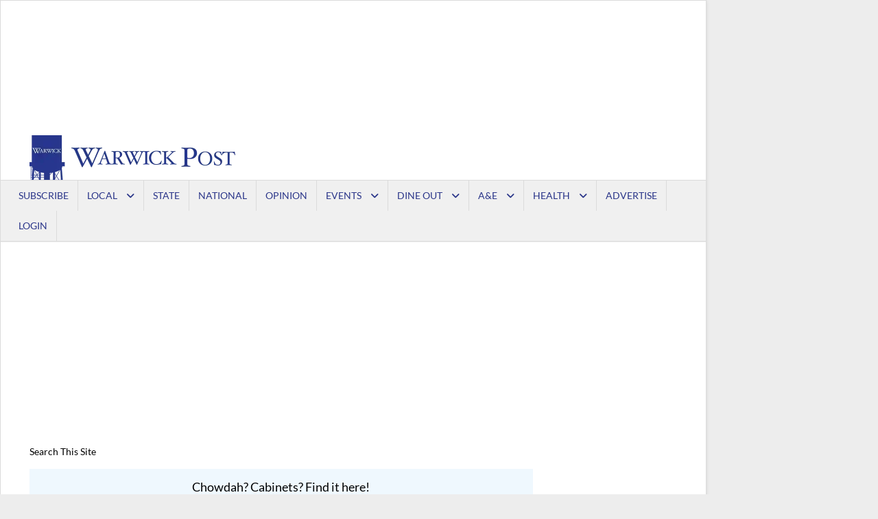

--- FILE ---
content_type: text/javascript; charset=UTF-8
request_url: https://e8dgfhu6pow.exactdn.com/wp-content/plugins/memberpress/js/vendor/jquery-ui-timepicker-addon.js?ver=1.12.11
body_size: 12768
content:
/*! jQuery Timepicker Addon - v1.6.3 - 2016-04-20
* http://trentrichardson.com/examples/timepicker
* Copyright (c) 2016 Trent Richardson; Licensed MIT */
(function(factory){if(typeof define==='function'&&define.amd){define(['jquery','jquery-ui'],factory)}else{factory(jQuery)}}(function($){$.ui.timepicker=$.ui.timepicker||{};if($.ui.timepicker.version){return}
$.extend($.ui,{timepicker:{version:"1.6.3"}});var Timepicker=function(){this.regional=[];this.regional['']={currentText:'Now',closeText:'Done',amNames:['AM','A'],pmNames:['PM','P'],timeFormat:'HH:mm',timeSuffix:'',timeOnlyTitle:'Choose Time',timeText:'Time',hourText:'Hour',minuteText:'Minute',secondText:'Second',millisecText:'Millisecond',microsecText:'Microsecond',timezoneText:'Time Zone',isRTL:!1};this._defaults={showButtonPanel:!0,timeOnly:!1,timeOnlyShowDate:!1,showHour:null,showMinute:null,showSecond:null,showMillisec:null,showMicrosec:null,showTimezone:null,showTime:!0,stepHour:1,stepMinute:1,stepSecond:1,stepMillisec:1,stepMicrosec:1,hour:0,minute:0,second:0,millisec:0,microsec:0,timezone:null,hourMin:0,minuteMin:0,secondMin:0,millisecMin:0,microsecMin:0,hourMax:23,minuteMax:59,secondMax:59,millisecMax:999,microsecMax:999,minDateTime:null,maxDateTime:null,maxTime:null,minTime:null,onSelect:null,hourGrid:0,minuteGrid:0,secondGrid:0,millisecGrid:0,microsecGrid:0,alwaysSetTime:!0,separator:' ',altFieldTimeOnly:!0,altTimeFormat:null,altSeparator:null,altTimeSuffix:null,altRedirectFocus:!0,pickerTimeFormat:null,pickerTimeSuffix:null,showTimepicker:!0,timezoneList:null,addSliderAccess:!1,sliderAccessArgs:null,controlType:'slider',oneLine:!1,defaultValue:null,parse:'strict',afterInject:null};$.extend(this._defaults,this.regional[''])};$.extend(Timepicker.prototype,{$input:null,$altInput:null,$timeObj:null,inst:null,hour_slider:null,minute_slider:null,second_slider:null,millisec_slider:null,microsec_slider:null,timezone_select:null,maxTime:null,minTime:null,hour:0,minute:0,second:0,millisec:0,microsec:0,timezone:null,hourMinOriginal:null,minuteMinOriginal:null,secondMinOriginal:null,millisecMinOriginal:null,microsecMinOriginal:null,hourMaxOriginal:null,minuteMaxOriginal:null,secondMaxOriginal:null,millisecMaxOriginal:null,microsecMaxOriginal:null,ampm:'',formattedDate:'',formattedTime:'',formattedDateTime:'',timezoneList:null,units:['hour','minute','second','millisec','microsec'],support:{},control:null,setDefaults:function(settings){extendRemove(this._defaults,settings||{});return this},_newInst:function($input,opts){var tp_inst=new Timepicker(),inlineSettings={},fns={},overrides,i;for(var attrName in this._defaults){if(this._defaults.hasOwnProperty(attrName)){var attrValue=$input.attr('time:'+attrName);if(attrValue){try{inlineSettings[attrName]=eval(attrValue)}catch(err){inlineSettings[attrName]=attrValue}}}}
overrides={beforeShow:function(input,dp_inst){if($.isFunction(tp_inst._defaults.evnts.beforeShow)){return tp_inst._defaults.evnts.beforeShow.call($input[0],input,dp_inst,tp_inst)}},onChangeMonthYear:function(year,month,dp_inst){if($.isFunction(tp_inst._defaults.evnts.onChangeMonthYear)){tp_inst._defaults.evnts.onChangeMonthYear.call($input[0],year,month,dp_inst,tp_inst)}},onClose:function(dateText,dp_inst){if(tp_inst.timeDefined===!0&&$input.val()!==''){tp_inst._updateDateTime(dp_inst)}
if($.isFunction(tp_inst._defaults.evnts.onClose)){tp_inst._defaults.evnts.onClose.call($input[0],dateText,dp_inst,tp_inst)}}};for(i in overrides){if(overrides.hasOwnProperty(i)){fns[i]=opts[i]||this._defaults[i]||null}}
tp_inst._defaults=$.extend({},this._defaults,inlineSettings,opts,overrides,{evnts:fns,timepicker:tp_inst});tp_inst.amNames=$.map(tp_inst._defaults.amNames,function(val){return val.toUpperCase()});tp_inst.pmNames=$.map(tp_inst._defaults.pmNames,function(val){return val.toUpperCase()});tp_inst.support=detectSupport(tp_inst._defaults.timeFormat+(tp_inst._defaults.pickerTimeFormat?tp_inst._defaults.pickerTimeFormat:'')+(tp_inst._defaults.altTimeFormat?tp_inst._defaults.altTimeFormat:''));if(typeof(tp_inst._defaults.controlType)==='string'){if(tp_inst._defaults.controlType==='slider'&&typeof($.ui.slider)==='undefined'){tp_inst._defaults.controlType='select'}
tp_inst.control=tp_inst._controls[tp_inst._defaults.controlType]}else{tp_inst.control=tp_inst._defaults.controlType}
var timezoneList=[-720,-660,-600,-570,-540,-480,-420,-360,-300,-270,-240,-210,-180,-120,-60,0,60,120,180,210,240,270,300,330,345,360,390,420,480,525,540,570,600,630,660,690,720,765,780,840];if(tp_inst._defaults.timezoneList!==null){timezoneList=tp_inst._defaults.timezoneList}
var tzl=timezoneList.length,tzi=0,tzv=null;if(tzl>0&&typeof timezoneList[0]!=='object'){for(;tzi<tzl;tzi++){tzv=timezoneList[tzi];timezoneList[tzi]={value:tzv,label:$.timepicker.timezoneOffsetString(tzv,tp_inst.support.iso8601)}}}
tp_inst._defaults.timezoneList=timezoneList;tp_inst.timezone=tp_inst._defaults.timezone!==null?$.timepicker.timezoneOffsetNumber(tp_inst._defaults.timezone):((new Date()).getTimezoneOffset()*-1);tp_inst.hour=tp_inst._defaults.hour<tp_inst._defaults.hourMin?tp_inst._defaults.hourMin:tp_inst._defaults.hour>tp_inst._defaults.hourMax?tp_inst._defaults.hourMax:tp_inst._defaults.hour;tp_inst.minute=tp_inst._defaults.minute<tp_inst._defaults.minuteMin?tp_inst._defaults.minuteMin:tp_inst._defaults.minute>tp_inst._defaults.minuteMax?tp_inst._defaults.minuteMax:tp_inst._defaults.minute;tp_inst.second=tp_inst._defaults.second<tp_inst._defaults.secondMin?tp_inst._defaults.secondMin:tp_inst._defaults.second>tp_inst._defaults.secondMax?tp_inst._defaults.secondMax:tp_inst._defaults.second;tp_inst.millisec=tp_inst._defaults.millisec<tp_inst._defaults.millisecMin?tp_inst._defaults.millisecMin:tp_inst._defaults.millisec>tp_inst._defaults.millisecMax?tp_inst._defaults.millisecMax:tp_inst._defaults.millisec;tp_inst.microsec=tp_inst._defaults.microsec<tp_inst._defaults.microsecMin?tp_inst._defaults.microsecMin:tp_inst._defaults.microsec>tp_inst._defaults.microsecMax?tp_inst._defaults.microsecMax:tp_inst._defaults.microsec;tp_inst.ampm='';tp_inst.$input=$input;if(tp_inst._defaults.altField){tp_inst.$altInput=$(tp_inst._defaults.altField);if(tp_inst._defaults.altRedirectFocus===!0){tp_inst.$altInput.css({cursor:'pointer'}).focus(function(){$input.trigger("focus")})}}
if(tp_inst._defaults.minDate===0||tp_inst._defaults.minDateTime===0){tp_inst._defaults.minDate=new Date()}
if(tp_inst._defaults.maxDate===0||tp_inst._defaults.maxDateTime===0){tp_inst._defaults.maxDate=new Date()}
if(tp_inst._defaults.minDate!==undefined&&tp_inst._defaults.minDate instanceof Date){tp_inst._defaults.minDateTime=new Date(tp_inst._defaults.minDate.getTime())}
if(tp_inst._defaults.minDateTime!==undefined&&tp_inst._defaults.minDateTime instanceof Date){tp_inst._defaults.minDate=new Date(tp_inst._defaults.minDateTime.getTime())}
if(tp_inst._defaults.maxDate!==undefined&&tp_inst._defaults.maxDate instanceof Date){tp_inst._defaults.maxDateTime=new Date(tp_inst._defaults.maxDate.getTime())}
if(tp_inst._defaults.maxDateTime!==undefined&&tp_inst._defaults.maxDateTime instanceof Date){tp_inst._defaults.maxDate=new Date(tp_inst._defaults.maxDateTime.getTime())}
tp_inst.$input.bind('focus',function(){tp_inst._onFocus()});return tp_inst},_addTimePicker:function(dp_inst){var currDT=$.trim((this.$altInput&&this._defaults.altFieldTimeOnly)?this.$input.val()+' '+this.$altInput.val():this.$input.val());this.timeDefined=this._parseTime(currDT);this._limitMinMaxDateTime(dp_inst,!1);this._injectTimePicker();this._afterInject()},_parseTime:function(timeString,withDate){if(!this.inst){this.inst=$.datepicker._getInst(this.$input[0])}
if(withDate||!this._defaults.timeOnly){var dp_dateFormat=$.datepicker._get(this.inst,'dateFormat');try{var parseRes=parseDateTimeInternal(dp_dateFormat,this._defaults.timeFormat,timeString,$.datepicker._getFormatConfig(this.inst),this._defaults);if(!parseRes.timeObj){return!1}
$.extend(this,parseRes.timeObj)}catch(err){$.timepicker.log("Error parsing the date/time string: "+err+"\ndate/time string = "+timeString+"\ntimeFormat = "+this._defaults.timeFormat+"\ndateFormat = "+dp_dateFormat);return!1}
return!0}else{var timeObj=$.datepicker.parseTime(this._defaults.timeFormat,timeString,this._defaults);if(!timeObj){return!1}
$.extend(this,timeObj);return!0}},_afterInject:function(){var o=this.inst.settings;if($.isFunction(o.afterInject)){o.afterInject.call(this)}},_injectTimePicker:function(){var $dp=this.inst.dpDiv,o=this.inst.settings,tp_inst=this,litem='',uitem='',show=null,max={},gridSize={},size=null,i=0,l=0;if($dp.find("div.ui-timepicker-div").length===0&&o.showTimepicker){var noDisplay=' ui_tpicker_unit_hide',html='<div class="ui-timepicker-div'+(o.isRTL?' ui-timepicker-rtl':'')+(o.oneLine&&o.controlType==='select'?' ui-timepicker-oneLine':'')+'"><dl>'+'<dt class="ui_tpicker_time_label'+((o.showTime)?'':noDisplay)+'">'+o.timeText+'</dt>'+'<dd class="ui_tpicker_time '+((o.showTime)?'':noDisplay)+'"><input class="ui_tpicker_time_input" '+(o.timeInput?'':'disabled')+'/></dd>';for(i=0,l=this.units.length;i<l;i++){litem=this.units[i];uitem=litem.substr(0,1).toUpperCase()+litem.substr(1);show=o['show'+uitem]!==null?o['show'+uitem]:this.support[litem];max[litem]=parseInt((o[litem+'Max']-((o[litem+'Max']-o[litem+'Min'])%o['step'+uitem])),10);gridSize[litem]=0;html+='<dt class="ui_tpicker_'+litem+'_label'+(show?'':noDisplay)+'">'+o[litem+'Text']+'</dt>'+'<dd class="ui_tpicker_'+litem+(show?'':noDisplay)+'"><div class="ui_tpicker_'+litem+'_slider'+(show?'':noDisplay)+'"></div>';if(show&&o[litem+'Grid']>0){html+='<div style="padding-left: 1px"><table class="ui-tpicker-grid-label"><tr>';if(litem==='hour'){for(var h=o[litem+'Min'];h<=max[litem];h+=parseInt(o[litem+'Grid'],10)){gridSize[litem]++;var tmph=$.datepicker.formatTime(this.support.ampm?'hht':'HH',{hour:h},o);html+='<td data-for="'+litem+'">'+tmph+'</td>'}}else{for(var m=o[litem+'Min'];m<=max[litem];m+=parseInt(o[litem+'Grid'],10)){gridSize[litem]++;html+='<td data-for="'+litem+'">'+((m<10)?'0':'')+m+'</td>'}}
html+='</tr></table></div>'}
html+='</dd>'}
var showTz=o.showTimezone!==null?o.showTimezone:this.support.timezone;html+='<dt class="ui_tpicker_timezone_label'+(showTz?'':noDisplay)+'">'+o.timezoneText+'</dt>';html+='<dd class="ui_tpicker_timezone'+(showTz?'':noDisplay)+'"></dd>';html+='</dl></div>';var $tp=$(html);if(o.timeOnly===!0){$tp.prepend('<div class="ui-widget-header ui-helper-clearfix ui-corner-all">'+'<div class="ui-datepicker-title">'+o.timeOnlyTitle+'</div>'+'</div>');$dp.find('.ui-datepicker-header, .ui-datepicker-calendar').hide()}
for(i=0,l=tp_inst.units.length;i<l;i++){litem=tp_inst.units[i];uitem=litem.substr(0,1).toUpperCase()+litem.substr(1);show=o['show'+uitem]!==null?o['show'+uitem]:this.support[litem];tp_inst[litem+'_slider']=tp_inst.control.create(tp_inst,$tp.find('.ui_tpicker_'+litem+'_slider'),litem,tp_inst[litem],o[litem+'Min'],max[litem],o['step'+uitem]);if(show&&o[litem+'Grid']>0){size=100*gridSize[litem]*o[litem+'Grid']/(max[litem]-o[litem+'Min']);$tp.find('.ui_tpicker_'+litem+' table').css({width:size+"%",marginLeft:o.isRTL?'0':((size/(-2*gridSize[litem]))+"%"),marginRight:o.isRTL?((size/(-2*gridSize[litem]))+"%"):'0',borderCollapse:'collapse'}).find("td").click(function(e){var $t=$(this),h=$t.html(),n=parseInt(h.replace(/[^0-9]/g),10),ap=h.replace(/[^apm]/ig),f=$t.data('for');if(f==='hour'){if(ap.indexOf('p')!==-1&&n<12){n+=12}else{if(ap.indexOf('a')!==-1&&n===12){n=0}}}
tp_inst.control.value(tp_inst,tp_inst[f+'_slider'],litem,n);tp_inst._onTimeChange();tp_inst._onSelectHandler()}).css({cursor:'pointer',width:(100/gridSize[litem])+'%',textAlign:'center',overflow:'hidden'})}}
this.timezone_select=$tp.find('.ui_tpicker_timezone').append('<select></select>').find("select");$.fn.append.apply(this.timezone_select,$.map(o.timezoneList,function(val,idx){return $("<option />").val(typeof val==="object"?val.value:val).text(typeof val==="object"?val.label:val)}));if(typeof(this.timezone)!=="undefined"&&this.timezone!==null&&this.timezone!==""){var local_timezone=(new Date(this.inst.selectedYear,this.inst.selectedMonth,this.inst.selectedDay,12)).getTimezoneOffset()*-1;if(local_timezone===this.timezone){selectLocalTimezone(tp_inst)}else{this.timezone_select.val(this.timezone)}}else{if(typeof(this.hour)!=="undefined"&&this.hour!==null&&this.hour!==""){this.timezone_select.val(o.timezone)}else{selectLocalTimezone(tp_inst)}}
this.timezone_select.change(function(){tp_inst._onTimeChange();tp_inst._onSelectHandler();tp_inst._afterInject()});var $buttonPanel=$dp.find('.ui-datepicker-buttonpane');if($buttonPanel.length){$buttonPanel.before($tp)}else{$dp.append($tp)}
this.$timeObj=$tp.find('.ui_tpicker_time_input');this.$timeObj.change(function(){var timeFormat=tp_inst.inst.settings.timeFormat;var parsedTime=$.datepicker.parseTime(timeFormat,this.value);var update=new Date();if(parsedTime){update.setHours(parsedTime.hour);update.setMinutes(parsedTime.minute);update.setSeconds(parsedTime.second);$.datepicker._setTime(tp_inst.inst,update)}else{this.value=tp_inst.formattedTime;this.blur()}});if(this.inst!==null){var timeDefined=this.timeDefined;this._onTimeChange();this.timeDefined=timeDefined}
if(this._defaults.addSliderAccess){var sliderAccessArgs=this._defaults.sliderAccessArgs,rtl=this._defaults.isRTL;sliderAccessArgs.isRTL=rtl;setTimeout(function(){if($tp.find('.ui-slider-access').length===0){$tp.find('.ui-slider:visible').sliderAccess(sliderAccessArgs);var sliderAccessWidth=$tp.find('.ui-slider-access:eq(0)').outerWidth(!0);if(sliderAccessWidth){$tp.find('table:visible').each(function(){var $g=$(this),oldWidth=$g.outerWidth(),oldMarginLeft=$g.css(rtl?'marginRight':'marginLeft').toString().replace('%',''),newWidth=oldWidth-sliderAccessWidth,newMarginLeft=((oldMarginLeft*newWidth)/oldWidth)+'%',css={width:newWidth,marginRight:0,marginLeft:0};css[rtl?'marginRight':'marginLeft']=newMarginLeft;$g.css(css)})}}},10)}
tp_inst._limitMinMaxDateTime(this.inst,!0)}},_limitMinMaxDateTime:function(dp_inst,adjustSliders){var o=this._defaults,dp_date=new Date(dp_inst.selectedYear,dp_inst.selectedMonth,dp_inst.selectedDay);if(!this._defaults.showTimepicker){return}
if($.datepicker._get(dp_inst,'minDateTime')!==null&&$.datepicker._get(dp_inst,'minDateTime')!==undefined&&dp_date){var minDateTime=$.datepicker._get(dp_inst,'minDateTime'),minDateTimeDate=new Date(minDateTime.getFullYear(),minDateTime.getMonth(),minDateTime.getDate(),0,0,0,0);if(this.hourMinOriginal===null||this.minuteMinOriginal===null||this.secondMinOriginal===null||this.millisecMinOriginal===null||this.microsecMinOriginal===null){this.hourMinOriginal=o.hourMin;this.minuteMinOriginal=o.minuteMin;this.secondMinOriginal=o.secondMin;this.millisecMinOriginal=o.millisecMin;this.microsecMinOriginal=o.microsecMin}
if(dp_inst.settings.timeOnly||minDateTimeDate.getTime()===dp_date.getTime()){this._defaults.hourMin=minDateTime.getHours();if(this.hour<=this._defaults.hourMin){this.hour=this._defaults.hourMin;this._defaults.minuteMin=minDateTime.getMinutes();if(this.minute<=this._defaults.minuteMin){this.minute=this._defaults.minuteMin;this._defaults.secondMin=minDateTime.getSeconds();if(this.second<=this._defaults.secondMin){this.second=this._defaults.secondMin;this._defaults.millisecMin=minDateTime.getMilliseconds();if(this.millisec<=this._defaults.millisecMin){this.millisec=this._defaults.millisecMin;this._defaults.microsecMin=minDateTime.getMicroseconds()}else{if(this.microsec<this._defaults.microsecMin){this.microsec=this._defaults.microsecMin}
this._defaults.microsecMin=this.microsecMinOriginal}}else{this._defaults.millisecMin=this.millisecMinOriginal;this._defaults.microsecMin=this.microsecMinOriginal}}else{this._defaults.secondMin=this.secondMinOriginal;this._defaults.millisecMin=this.millisecMinOriginal;this._defaults.microsecMin=this.microsecMinOriginal}}else{this._defaults.minuteMin=this.minuteMinOriginal;this._defaults.secondMin=this.secondMinOriginal;this._defaults.millisecMin=this.millisecMinOriginal;this._defaults.microsecMin=this.microsecMinOriginal}}else{this._defaults.hourMin=this.hourMinOriginal;this._defaults.minuteMin=this.minuteMinOriginal;this._defaults.secondMin=this.secondMinOriginal;this._defaults.millisecMin=this.millisecMinOriginal;this._defaults.microsecMin=this.microsecMinOriginal}}
if($.datepicker._get(dp_inst,'maxDateTime')!==null&&$.datepicker._get(dp_inst,'maxDateTime')!==undefined&&dp_date){var maxDateTime=$.datepicker._get(dp_inst,'maxDateTime'),maxDateTimeDate=new Date(maxDateTime.getFullYear(),maxDateTime.getMonth(),maxDateTime.getDate(),0,0,0,0);if(this.hourMaxOriginal===null||this.minuteMaxOriginal===null||this.secondMaxOriginal===null||this.millisecMaxOriginal===null){this.hourMaxOriginal=o.hourMax;this.minuteMaxOriginal=o.minuteMax;this.secondMaxOriginal=o.secondMax;this.millisecMaxOriginal=o.millisecMax;this.microsecMaxOriginal=o.microsecMax}
if(dp_inst.settings.timeOnly||maxDateTimeDate.getTime()===dp_date.getTime()){this._defaults.hourMax=maxDateTime.getHours();if(this.hour>=this._defaults.hourMax){this.hour=this._defaults.hourMax;this._defaults.minuteMax=maxDateTime.getMinutes();if(this.minute>=this._defaults.minuteMax){this.minute=this._defaults.minuteMax;this._defaults.secondMax=maxDateTime.getSeconds();if(this.second>=this._defaults.secondMax){this.second=this._defaults.secondMax;this._defaults.millisecMax=maxDateTime.getMilliseconds();if(this.millisec>=this._defaults.millisecMax){this.millisec=this._defaults.millisecMax;this._defaults.microsecMax=maxDateTime.getMicroseconds()}else{if(this.microsec>this._defaults.microsecMax){this.microsec=this._defaults.microsecMax}
this._defaults.microsecMax=this.microsecMaxOriginal}}else{this._defaults.millisecMax=this.millisecMaxOriginal;this._defaults.microsecMax=this.microsecMaxOriginal}}else{this._defaults.secondMax=this.secondMaxOriginal;this._defaults.millisecMax=this.millisecMaxOriginal;this._defaults.microsecMax=this.microsecMaxOriginal}}else{this._defaults.minuteMax=this.minuteMaxOriginal;this._defaults.secondMax=this.secondMaxOriginal;this._defaults.millisecMax=this.millisecMaxOriginal;this._defaults.microsecMax=this.microsecMaxOriginal}}else{this._defaults.hourMax=this.hourMaxOriginal;this._defaults.minuteMax=this.minuteMaxOriginal;this._defaults.secondMax=this.secondMaxOriginal;this._defaults.millisecMax=this.millisecMaxOriginal;this._defaults.microsecMax=this.microsecMaxOriginal}}
if(dp_inst.settings.minTime!==null){var tempMinTime=new Date("01/01/1970 "+dp_inst.settings.minTime);if(this.hour<tempMinTime.getHours()){this.hour=this._defaults.hourMin=tempMinTime.getHours();this.minute=this._defaults.minuteMin=tempMinTime.getMinutes()}else if(this.hour===tempMinTime.getHours()&&this.minute<tempMinTime.getMinutes()){this.minute=this._defaults.minuteMin=tempMinTime.getMinutes()}else{if(this._defaults.hourMin<tempMinTime.getHours()){this._defaults.hourMin=tempMinTime.getHours();this._defaults.minuteMin=tempMinTime.getMinutes()}else if(this._defaults.hourMin===tempMinTime.getHours()===this.hour&&this._defaults.minuteMin<tempMinTime.getMinutes()){this._defaults.minuteMin=tempMinTime.getMinutes()}else{this._defaults.minuteMin=0}}}
if(dp_inst.settings.maxTime!==null){var tempMaxTime=new Date("01/01/1970 "+dp_inst.settings.maxTime);if(this.hour>tempMaxTime.getHours()){this.hour=this._defaults.hourMax=tempMaxTime.getHours();this.minute=this._defaults.minuteMax=tempMaxTime.getMinutes()}else if(this.hour===tempMaxTime.getHours()&&this.minute>tempMaxTime.getMinutes()){this.minute=this._defaults.minuteMax=tempMaxTime.getMinutes()}else{if(this._defaults.hourMax>tempMaxTime.getHours()){this._defaults.hourMax=tempMaxTime.getHours();this._defaults.minuteMax=tempMaxTime.getMinutes()}else if(this._defaults.hourMax===tempMaxTime.getHours()===this.hour&&this._defaults.minuteMax>tempMaxTime.getMinutes()){this._defaults.minuteMax=tempMaxTime.getMinutes()}else{this._defaults.minuteMax=59}}}
if(adjustSliders!==undefined&&adjustSliders===!0){var hourMax=parseInt((this._defaults.hourMax-((this._defaults.hourMax-this._defaults.hourMin)%this._defaults.stepHour)),10),minMax=parseInt((this._defaults.minuteMax-((this._defaults.minuteMax-this._defaults.minuteMin)%this._defaults.stepMinute)),10),secMax=parseInt((this._defaults.secondMax-((this._defaults.secondMax-this._defaults.secondMin)%this._defaults.stepSecond)),10),millisecMax=parseInt((this._defaults.millisecMax-((this._defaults.millisecMax-this._defaults.millisecMin)%this._defaults.stepMillisec)),10),microsecMax=parseInt((this._defaults.microsecMax-((this._defaults.microsecMax-this._defaults.microsecMin)%this._defaults.stepMicrosec)),10);if(this.hour_slider){this.control.options(this,this.hour_slider,'hour',{min:this._defaults.hourMin,max:hourMax,step:this._defaults.stepHour});this.control.value(this,this.hour_slider,'hour',this.hour-(this.hour%this._defaults.stepHour))}
if(this.minute_slider){this.control.options(this,this.minute_slider,'minute',{min:this._defaults.minuteMin,max:minMax,step:this._defaults.stepMinute});this.control.value(this,this.minute_slider,'minute',this.minute-(this.minute%this._defaults.stepMinute))}
if(this.second_slider){this.control.options(this,this.second_slider,'second',{min:this._defaults.secondMin,max:secMax,step:this._defaults.stepSecond});this.control.value(this,this.second_slider,'second',this.second-(this.second%this._defaults.stepSecond))}
if(this.millisec_slider){this.control.options(this,this.millisec_slider,'millisec',{min:this._defaults.millisecMin,max:millisecMax,step:this._defaults.stepMillisec});this.control.value(this,this.millisec_slider,'millisec',this.millisec-(this.millisec%this._defaults.stepMillisec))}
if(this.microsec_slider){this.control.options(this,this.microsec_slider,'microsec',{min:this._defaults.microsecMin,max:microsecMax,step:this._defaults.stepMicrosec});this.control.value(this,this.microsec_slider,'microsec',this.microsec-(this.microsec%this._defaults.stepMicrosec))}}},_onTimeChange:function(){if(!this._defaults.showTimepicker){return}
var hour=(this.hour_slider)?this.control.value(this,this.hour_slider,'hour'):!1,minute=(this.minute_slider)?this.control.value(this,this.minute_slider,'minute'):!1,second=(this.second_slider)?this.control.value(this,this.second_slider,'second'):!1,millisec=(this.millisec_slider)?this.control.value(this,this.millisec_slider,'millisec'):!1,microsec=(this.microsec_slider)?this.control.value(this,this.microsec_slider,'microsec'):!1,timezone=(this.timezone_select)?this.timezone_select.val():!1,o=this._defaults,pickerTimeFormat=o.pickerTimeFormat||o.timeFormat,pickerTimeSuffix=o.pickerTimeSuffix||o.timeSuffix;if(typeof(hour)==='object'){hour=!1}
if(typeof(minute)==='object'){minute=!1}
if(typeof(second)==='object'){second=!1}
if(typeof(millisec)==='object'){millisec=!1}
if(typeof(microsec)==='object'){microsec=!1}
if(typeof(timezone)==='object'){timezone=!1}
if(hour!==!1){hour=parseInt(hour,10)}
if(minute!==!1){minute=parseInt(minute,10)}
if(second!==!1){second=parseInt(second,10)}
if(millisec!==!1){millisec=parseInt(millisec,10)}
if(microsec!==!1){microsec=parseInt(microsec,10)}
if(timezone!==!1){timezone=timezone.toString()}
var ampm=o[hour<12?'amNames':'pmNames'][0];var hasChanged=(hour!==parseInt(this.hour,10)||minute!==parseInt(this.minute,10)||second!==parseInt(this.second,10)||millisec!==parseInt(this.millisec,10)||microsec!==parseInt(this.microsec,10)||(this.ampm.length>0&&(hour<12)!==($.inArray(this.ampm.toUpperCase(),this.amNames)!==-1))||(this.timezone!==null&&timezone!==this.timezone.toString()));if(hasChanged){if(hour!==!1){this.hour=hour}
if(minute!==!1){this.minute=minute}
if(second!==!1){this.second=second}
if(millisec!==!1){this.millisec=millisec}
if(microsec!==!1){this.microsec=microsec}
if(timezone!==!1){this.timezone=timezone}
if(!this.inst){this.inst=$.datepicker._getInst(this.$input[0])}
this._limitMinMaxDateTime(this.inst,!0)}
if(this.support.ampm){this.ampm=ampm}
this.formattedTime=$.datepicker.formatTime(o.timeFormat,this,o);if(this.$timeObj){if(pickerTimeFormat===o.timeFormat){this.$timeObj.val(this.formattedTime+pickerTimeSuffix)}else{this.$timeObj.val($.datepicker.formatTime(pickerTimeFormat,this,o)+pickerTimeSuffix)}
if(this.$timeObj[0].setSelectionRange){var sPos=this.$timeObj[0].selectionStart;var ePos=this.$timeObj[0].selectionEnd;this.$timeObj[0].setSelectionRange(sPos,ePos)}}
this.timeDefined=!0;if(hasChanged){this._updateDateTime()}},_onSelectHandler:function(){var onSelect=this._defaults.onSelect||this.inst.settings.onSelect;var inputEl=this.$input?this.$input[0]:null;if(onSelect&&inputEl){onSelect.apply(inputEl,[this.formattedDateTime,this])}},_updateDateTime:function(dp_inst){dp_inst=this.inst||dp_inst;var dtTmp=(dp_inst.currentYear>0?new Date(dp_inst.currentYear,dp_inst.currentMonth,dp_inst.currentDay):new Date(dp_inst.selectedYear,dp_inst.selectedMonth,dp_inst.selectedDay)),dt=$.datepicker._daylightSavingAdjust(dtTmp),dateFmt=$.datepicker._get(dp_inst,'dateFormat'),formatCfg=$.datepicker._getFormatConfig(dp_inst),timeAvailable=dt!==null&&this.timeDefined;this.formattedDate=$.datepicker.formatDate(dateFmt,(dt===null?new Date():dt),formatCfg);var formattedDateTime=this.formattedDate;if(dp_inst.lastVal===""){dp_inst.currentYear=dp_inst.selectedYear;dp_inst.currentMonth=dp_inst.selectedMonth;dp_inst.currentDay=dp_inst.selectedDay}
if(this._defaults.timeOnly===!0&&this._defaults.timeOnlyShowDate===!1){formattedDateTime=this.formattedTime}else if((this._defaults.timeOnly!==!0&&(this._defaults.alwaysSetTime||timeAvailable))||(this._defaults.timeOnly===!0&&this._defaults.timeOnlyShowDate===!0)){formattedDateTime+=this._defaults.separator+this.formattedTime+this._defaults.timeSuffix}
this.formattedDateTime=formattedDateTime;if(!this._defaults.showTimepicker){this.$input.val(this.formattedDate)}else if(this.$altInput&&this._defaults.timeOnly===!1&&this._defaults.altFieldTimeOnly===!0){this.$altInput.val(this.formattedTime);this.$input.val(this.formattedDate)}else if(this.$altInput){this.$input.val(formattedDateTime);var altFormattedDateTime='',altSeparator=this._defaults.altSeparator!==null?this._defaults.altSeparator:this._defaults.separator,altTimeSuffix=this._defaults.altTimeSuffix!==null?this._defaults.altTimeSuffix:this._defaults.timeSuffix;if(!this._defaults.timeOnly){if(this._defaults.altFormat){altFormattedDateTime=$.datepicker.formatDate(this._defaults.altFormat,(dt===null?new Date():dt),formatCfg)}else{altFormattedDateTime=this.formattedDate}
if(altFormattedDateTime){altFormattedDateTime+=altSeparator}}
if(this._defaults.altTimeFormat!==null){altFormattedDateTime+=$.datepicker.formatTime(this._defaults.altTimeFormat,this,this._defaults)+altTimeSuffix}else{altFormattedDateTime+=this.formattedTime+altTimeSuffix}
this.$altInput.val(altFormattedDateTime)}else{this.$input.val(formattedDateTime)}
this.$input.trigger("change")},_onFocus:function(){if(!this.$input.val()&&this._defaults.defaultValue){this.$input.val(this._defaults.defaultValue);var inst=$.datepicker._getInst(this.$input.get(0)),tp_inst=$.datepicker._get(inst,'timepicker');if(tp_inst){if(tp_inst._defaults.timeOnly&&(inst.input.val()!==inst.lastVal)){try{$.datepicker._updateDatepicker(inst)}catch(err){$.timepicker.log(err)}}}}},_controls:{slider:{create:function(tp_inst,obj,unit,val,min,max,step){var rtl=tp_inst._defaults.isRTL;return obj.prop('slide',null).slider({orientation:"horizontal",value:rtl?val*-1:val,min:rtl?max*-1:min,max:rtl?min*-1:max,step:step,slide:function(event,ui){tp_inst.control.value(tp_inst,$(this),unit,rtl?ui.value*-1:ui.value);tp_inst._onTimeChange()},stop:function(event,ui){tp_inst._onSelectHandler()}})},options:function(tp_inst,obj,unit,opts,val){if(tp_inst._defaults.isRTL){if(typeof(opts)==='string'){if(opts==='min'||opts==='max'){if(val!==undefined){return obj.slider(opts,val*-1)}
return Math.abs(obj.slider(opts))}
return obj.slider(opts)}
var min=opts.min,max=opts.max;opts.min=opts.max=null;if(min!==undefined){opts.max=min*-1}
if(max!==undefined){opts.min=max*-1}
return obj.slider(opts)}
if(typeof(opts)==='string'&&val!==undefined){return obj.slider(opts,val)}
return obj.slider(opts)},value:function(tp_inst,obj,unit,val){if(tp_inst._defaults.isRTL){if(val!==undefined){return obj.slider('value',val*-1)}
return Math.abs(obj.slider('value'))}
if(val!==undefined){return obj.slider('value',val)}
return obj.slider('value')}},select:{create:function(tp_inst,obj,unit,val,min,max,step){var sel='<select class="ui-timepicker-select ui-state-default ui-corner-all" data-unit="'+unit+'" data-min="'+min+'" data-max="'+max+'" data-step="'+step+'">',format=tp_inst._defaults.pickerTimeFormat||tp_inst._defaults.timeFormat;for(var i=min;i<=max;i+=step){sel+='<option value="'+i+'"'+(i===val?' selected':'')+'>';if(unit==='hour'){sel+=$.datepicker.formatTime($.trim(format.replace(/[^ht ]/ig,'')),{hour:i},tp_inst._defaults)}else if(unit==='millisec'||unit==='microsec'||i>=10){sel+=i}else{sel+='0'+i.toString()}
sel+='</option>'}
sel+='</select>';obj.children('select').remove();$(sel).appendTo(obj).change(function(e){tp_inst._onTimeChange();tp_inst._onSelectHandler();tp_inst._afterInject()});return obj},options:function(tp_inst,obj,unit,opts,val){var o={},$t=obj.children('select');if(typeof(opts)==='string'){if(val===undefined){return $t.data(opts)}
o[opts]=val}else{o=opts}
return tp_inst.control.create(tp_inst,obj,$t.data('unit'),$t.val(),o.min>=0?o.min:$t.data('min'),o.max||$t.data('max'),o.step||$t.data('step'))},value:function(tp_inst,obj,unit,val){var $t=obj.children('select');if(val!==undefined){return $t.val(val)}
return $t.val()}}}});$.fn.extend({timepicker:function(o){o=o||{};var tmp_args=Array.prototype.slice.call(arguments);if(typeof o==='object'){tmp_args[0]=$.extend(o,{timeOnly:!0})}
return $(this).each(function(){$.fn.datetimepicker.apply($(this),tmp_args)})},datetimepicker:function(o){o=o||{};var tmp_args=arguments;if(typeof(o)==='string'){if(o==='getDate'||(o==='option'&&tmp_args.length===2&&typeof(tmp_args[1])==='string')){return $.fn.datepicker.apply($(this[0]),tmp_args)}else{return this.each(function(){var $t=$(this);$t.datepicker.apply($t,tmp_args)})}}else{return this.each(function(){var $t=$(this);$t.datepicker($.timepicker._newInst($t,o)._defaults)})}}});$.datepicker.parseDateTime=function(dateFormat,timeFormat,dateTimeString,dateSettings,timeSettings){var parseRes=parseDateTimeInternal(dateFormat,timeFormat,dateTimeString,dateSettings,timeSettings);if(parseRes.timeObj){var t=parseRes.timeObj;parseRes.date.setHours(t.hour,t.minute,t.second,t.millisec);parseRes.date.setMicroseconds(t.microsec)}
return parseRes.date};$.datepicker.parseTime=function(timeFormat,timeString,options){var o=extendRemove(extendRemove({},$.timepicker._defaults),options||{}),iso8601=(timeFormat.replace(/\'.*?\'/g,'').indexOf('Z')!==-1);var strictParse=function(f,s,o){var getPatternAmpm=function(amNames,pmNames){var markers=[];if(amNames){$.merge(markers,amNames)}
if(pmNames){$.merge(markers,pmNames)}
markers=$.map(markers,function(val){return val.replace(/[.*+?|()\[\]{}\\]/g,'\\$&')});return'('+markers.join('|')+')?'};var getFormatPositions=function(timeFormat){var finds=timeFormat.toLowerCase().match(/(h{1,2}|m{1,2}|s{1,2}|l{1}|c{1}|t{1,2}|z|'.*?')/g),orders={h:-1,m:-1,s:-1,l:-1,c:-1,t:-1,z:-1};if(finds){for(var i=0;i<finds.length;i++){if(orders[finds[i].toString().charAt(0)]===-1){orders[finds[i].toString().charAt(0)]=i+1}}}
return orders};var regstr='^'+f.toString().replace(/([hH]{1,2}|mm?|ss?|[tT]{1,2}|[zZ]|[lc]|'.*?')/g,function(match){var ml=match.length;switch(match.charAt(0).toLowerCase()){case 'h':return ml===1?'(\\d?\\d)':'(\\d{'+ml+'})';case 'm':return ml===1?'(\\d?\\d)':'(\\d{'+ml+'})';case 's':return ml===1?'(\\d?\\d)':'(\\d{'+ml+'})';case 'l':return'(\\d?\\d?\\d)';case 'c':return'(\\d?\\d?\\d)';case 'z':return'(z|[-+]\\d\\d:?\\d\\d|\\S+)?';case 't':return getPatternAmpm(o.amNames,o.pmNames);default:return'('+match.replace(/\'/g,"").replace(/(\.|\$|\^|\\|\/|\(|\)|\[|\]|\?|\+|\*)/g,function(m){return"\\"+m})+')?'}}).replace(/\s/g,'\\s?')+o.timeSuffix+'$',order=getFormatPositions(f),ampm='',treg;treg=s.match(new RegExp(regstr,'i'));var resTime={hour:0,minute:0,second:0,millisec:0,microsec:0};if(treg){if(order.t!==-1){if(treg[order.t]===undefined||treg[order.t].length===0){ampm='';resTime.ampm=''}else{ampm=$.inArray(treg[order.t].toUpperCase(),$.map(o.amNames,function(x,i){return x.toUpperCase()}))!==-1?'AM':'PM';resTime.ampm=o[ampm==='AM'?'amNames':'pmNames'][0]}}
if(order.h!==-1){if(ampm==='AM'&&treg[order.h]==='12'){resTime.hour=0}else{if(ampm==='PM'&&treg[order.h]!=='12'){resTime.hour=parseInt(treg[order.h],10)+12}else{resTime.hour=Number(treg[order.h])}}}
if(order.m!==-1){resTime.minute=Number(treg[order.m])}
if(order.s!==-1){resTime.second=Number(treg[order.s])}
if(order.l!==-1){resTime.millisec=Number(treg[order.l])}
if(order.c!==-1){resTime.microsec=Number(treg[order.c])}
if(order.z!==-1&&treg[order.z]!==undefined){resTime.timezone=$.timepicker.timezoneOffsetNumber(treg[order.z])}
return resTime}
return!1};var looseParse=function(f,s,o){try{var d=new Date('2012-01-01 '+s);if(isNaN(d.getTime())){d=new Date('2012-01-01T'+s);if(isNaN(d.getTime())){d=new Date('01/01/2012 '+s);if(isNaN(d.getTime())){throw "Unable to parse time with native Date: "+s}}}
return{hour:d.getHours(),minute:d.getMinutes(),second:d.getSeconds(),millisec:d.getMilliseconds(),microsec:d.getMicroseconds(),timezone:d.getTimezoneOffset()*-1}}catch(err){try{return strictParse(f,s,o)}catch(err2){$.timepicker.log("Unable to parse \ntimeString: "+s+"\ntimeFormat: "+f)}}
return!1};if(typeof o.parse==="function"){return o.parse(timeFormat,timeString,o)}
if(o.parse==='loose'){return looseParse(timeFormat,timeString,o)}
return strictParse(timeFormat,timeString,o)};$.datepicker.formatTime=function(format,time,options){options=options||{};options=$.extend({},$.timepicker._defaults,options);time=$.extend({hour:0,minute:0,second:0,millisec:0,microsec:0,timezone:null},time);var tmptime=format,ampmName=options.amNames[0],hour=parseInt(time.hour,10);if(hour>11){ampmName=options.pmNames[0]}
tmptime=tmptime.replace(/(?:HH?|hh?|mm?|ss?|[tT]{1,2}|[zZ]|[lc]|'.*?')/g,function(match){switch(match){case 'HH':return('0'+hour).slice(-2);case 'H':return hour;case 'hh':return('0'+convert24to12(hour)).slice(-2);case 'h':return convert24to12(hour);case 'mm':return('0'+time.minute).slice(-2);case 'm':return time.minute;case 'ss':return('0'+time.second).slice(-2);case 's':return time.second;case 'l':return('00'+time.millisec).slice(-3);case 'c':return('00'+time.microsec).slice(-3);case 'z':return $.timepicker.timezoneOffsetString(time.timezone===null?options.timezone:time.timezone,!1);case 'Z':return $.timepicker.timezoneOffsetString(time.timezone===null?options.timezone:time.timezone,!0);case 'T':return ampmName.charAt(0).toUpperCase();case 'TT':return ampmName.toUpperCase();case 't':return ampmName.charAt(0).toLowerCase();case 'tt':return ampmName.toLowerCase();default:return match.replace(/'/g,"")}});return tmptime};$.datepicker._base_selectDate=$.datepicker._selectDate;$.datepicker._selectDate=function(id,dateStr){var inst=this._getInst($(id)[0]),tp_inst=this._get(inst,'timepicker'),was_inline;if(tp_inst&&inst.settings.showTimepicker){tp_inst._limitMinMaxDateTime(inst,!0);was_inline=inst.inline;inst.inline=inst.stay_open=!0;this._base_selectDate(id,dateStr);inst.inline=was_inline;inst.stay_open=!1;this._notifyChange(inst);this._updateDatepicker(inst)}else{this._base_selectDate(id,dateStr)}};$.datepicker._base_updateDatepicker=$.datepicker._updateDatepicker;$.datepicker._updateDatepicker=function(inst){var input=inst.input[0];if($.datepicker._curInst&&$.datepicker._curInst!==inst&&$.datepicker._datepickerShowing&&$.datepicker._lastInput!==input){return}
if(typeof(inst.stay_open)!=='boolean'||inst.stay_open===!1){this._base_updateDatepicker(inst);var tp_inst=this._get(inst,'timepicker');if(tp_inst){tp_inst._addTimePicker(inst)}}};$.datepicker._base_doKeyPress=$.datepicker._doKeyPress;$.datepicker._doKeyPress=function(event){var inst=$.datepicker._getInst(event.target),tp_inst=$.datepicker._get(inst,'timepicker');if(tp_inst){if($.datepicker._get(inst,'constrainInput')){var ampm=tp_inst.support.ampm,tz=tp_inst._defaults.showTimezone!==null?tp_inst._defaults.showTimezone:tp_inst.support.timezone,dateChars=$.datepicker._possibleChars($.datepicker._get(inst,'dateFormat')),datetimeChars=tp_inst._defaults.timeFormat.toString().replace(/[hms]/g,'').replace(/TT/g,ampm?'APM':'').replace(/Tt/g,ampm?'AaPpMm':'').replace(/tT/g,ampm?'AaPpMm':'').replace(/T/g,ampm?'AP':'').replace(/tt/g,ampm?'apm':'').replace(/t/g,ampm?'ap':'')+" "+tp_inst._defaults.separator+tp_inst._defaults.timeSuffix+(tz?tp_inst._defaults.timezoneList.join(''):'')+(tp_inst._defaults.amNames.join(''))+(tp_inst._defaults.pmNames.join(''))+dateChars,chr=String.fromCharCode(event.charCode===undefined?event.keyCode:event.charCode);return event.ctrlKey||(chr<' '||!dateChars||datetimeChars.indexOf(chr)>-1)}}
return $.datepicker._base_doKeyPress(event)};$.datepicker._base_updateAlternate=$.datepicker._updateAlternate;$.datepicker._updateAlternate=function(inst){var tp_inst=this._get(inst,'timepicker');if(tp_inst){var altField=tp_inst._defaults.altField;if(altField){var altFormat=tp_inst._defaults.altFormat||tp_inst._defaults.dateFormat,date=this._getDate(inst),formatCfg=$.datepicker._getFormatConfig(inst),altFormattedDateTime='',altSeparator=tp_inst._defaults.altSeparator?tp_inst._defaults.altSeparator:tp_inst._defaults.separator,altTimeSuffix=tp_inst._defaults.altTimeSuffix?tp_inst._defaults.altTimeSuffix:tp_inst._defaults.timeSuffix,altTimeFormat=tp_inst._defaults.altTimeFormat!==null?tp_inst._defaults.altTimeFormat:tp_inst._defaults.timeFormat;altFormattedDateTime+=$.datepicker.formatTime(altTimeFormat,tp_inst,tp_inst._defaults)+altTimeSuffix;if(!tp_inst._defaults.timeOnly&&!tp_inst._defaults.altFieldTimeOnly&&date!==null){if(tp_inst._defaults.altFormat){altFormattedDateTime=$.datepicker.formatDate(tp_inst._defaults.altFormat,date,formatCfg)+altSeparator+altFormattedDateTime}else{altFormattedDateTime=tp_inst.formattedDate+altSeparator+altFormattedDateTime}}
$(altField).val(inst.input.val()?altFormattedDateTime:"")}}else{$.datepicker._base_updateAlternate(inst)}};$.datepicker._base_doKeyUp=$.datepicker._doKeyUp;$.datepicker._doKeyUp=function(event){var inst=$.datepicker._getInst(event.target),tp_inst=$.datepicker._get(inst,'timepicker');if(tp_inst){if(tp_inst._defaults.timeOnly&&(inst.input.val()!==inst.lastVal)){try{$.datepicker._updateDatepicker(inst)}catch(err){$.timepicker.log(err)}}}
return $.datepicker._base_doKeyUp(event)};$.datepicker._base_gotoToday=$.datepicker._gotoToday;$.datepicker._gotoToday=function(id){var inst=this._getInst($(id)[0]);this._base_gotoToday(id);var tp_inst=this._get(inst,'timepicker');if(!tp_inst){return}
var tzoffset=$.timepicker.timezoneOffsetNumber(tp_inst.timezone);var now=new Date();now.setMinutes(now.getMinutes()+now.getTimezoneOffset()+parseInt(tzoffset,10));this._setTime(inst,now);this._setDate(inst,now);tp_inst._onSelectHandler()};$.datepicker._disableTimepickerDatepicker=function(target){var inst=this._getInst(target);if(!inst){return}
var tp_inst=this._get(inst,'timepicker');$(target).datepicker('getDate');if(tp_inst){inst.settings.showTimepicker=!1;tp_inst._defaults.showTimepicker=!1;tp_inst._updateDateTime(inst)}};$.datepicker._enableTimepickerDatepicker=function(target){var inst=this._getInst(target);if(!inst){return}
var tp_inst=this._get(inst,'timepicker');$(target).datepicker('getDate');if(tp_inst){inst.settings.showTimepicker=!0;tp_inst._defaults.showTimepicker=!0;tp_inst._addTimePicker(inst);tp_inst._updateDateTime(inst)}};$.datepicker._setTime=function(inst,date){var tp_inst=this._get(inst,'timepicker');if(tp_inst){var defaults=tp_inst._defaults;tp_inst.hour=date?date.getHours():defaults.hour;tp_inst.minute=date?date.getMinutes():defaults.minute;tp_inst.second=date?date.getSeconds():defaults.second;tp_inst.millisec=date?date.getMilliseconds():defaults.millisec;tp_inst.microsec=date?date.getMicroseconds():defaults.microsec;tp_inst._limitMinMaxDateTime(inst,!0);tp_inst._onTimeChange();tp_inst._updateDateTime(inst)}};$.datepicker._setTimeDatepicker=function(target,date,withDate){var inst=this._getInst(target);if(!inst){return}
var tp_inst=this._get(inst,'timepicker');if(tp_inst){this._setDateFromField(inst);var tp_date;if(date){if(typeof date==="string"){tp_inst._parseTime(date,withDate);tp_date=new Date();tp_date.setHours(tp_inst.hour,tp_inst.minute,tp_inst.second,tp_inst.millisec);tp_date.setMicroseconds(tp_inst.microsec)}else{tp_date=new Date(date.getTime());tp_date.setMicroseconds(date.getMicroseconds())}
if(tp_date.toString()==='Invalid Date'){tp_date=undefined}
this._setTime(inst,tp_date)}}};$.datepicker._base_setDateDatepicker=$.datepicker._setDateDatepicker;$.datepicker._setDateDatepicker=function(target,_date){var inst=this._getInst(target);var date=_date;if(!inst){return}
if(typeof(_date)==='string'){date=new Date(_date);if(!date.getTime()){this._base_setDateDatepicker.apply(this,arguments);date=$(target).datepicker('getDate')}}
var tp_inst=this._get(inst,'timepicker');var tp_date;if(date instanceof Date){tp_date=new Date(date.getTime());tp_date.setMicroseconds(date.getMicroseconds())}else{tp_date=date}
if(tp_inst&&tp_date){if(!tp_inst.support.timezone&&tp_inst._defaults.timezone===null){tp_inst.timezone=tp_date.getTimezoneOffset()*-1}
date=$.timepicker.timezoneAdjust(date,$.timepicker.timezoneOffsetString(-date.getTimezoneOffset()),tp_inst.timezone);tp_date=$.timepicker.timezoneAdjust(tp_date,$.timepicker.timezoneOffsetString(-tp_date.getTimezoneOffset()),tp_inst.timezone)}
this._updateDatepicker(inst);this._base_setDateDatepicker.apply(this,arguments);this._setTimeDatepicker(target,tp_date,!0)};$.datepicker._base_getDateDatepicker=$.datepicker._getDateDatepicker;$.datepicker._getDateDatepicker=function(target,noDefault){var inst=this._getInst(target);if(!inst){return}
var tp_inst=this._get(inst,'timepicker');if(tp_inst){if(inst.lastVal===undefined){this._setDateFromField(inst,noDefault)}
var date=this._getDate(inst);var currDT=null;if(tp_inst.$altInput&&tp_inst._defaults.altFieldTimeOnly){currDT=tp_inst.$input.val()+' '+tp_inst.$altInput.val()}else if(tp_inst.$input.get(0).tagName!=='INPUT'&&tp_inst.$altInput){currDT=tp_inst.$altInput.val()}else{currDT=tp_inst.$input.val()}
if(date&&tp_inst._parseTime(currDT,!inst.settings.timeOnly)){date.setHours(tp_inst.hour,tp_inst.minute,tp_inst.second,tp_inst.millisec);date.setMicroseconds(tp_inst.microsec);if(tp_inst.timezone!=null){if(!tp_inst.support.timezone&&tp_inst._defaults.timezone===null){tp_inst.timezone=date.getTimezoneOffset()*-1}
date=$.timepicker.timezoneAdjust(date,tp_inst.timezone,$.timepicker.timezoneOffsetString(-date.getTimezoneOffset()))}}
return date}
return this._base_getDateDatepicker(target,noDefault)};$.datepicker._base_parseDate=$.datepicker.parseDate;$.datepicker.parseDate=function(format,value,settings){var date;try{date=this._base_parseDate(format,value,settings)}catch(err){if(err.indexOf(":")>=0){date=this._base_parseDate(format,value.substring(0,value.length-(err.length-err.indexOf(':')-2)),settings);$.timepicker.log("Error parsing the date string: "+err+"\ndate string = "+value+"\ndate format = "+format)}else{throw err}}
return date};$.datepicker._base_formatDate=$.datepicker._formatDate;$.datepicker._formatDate=function(inst,day,month,year){var tp_inst=this._get(inst,'timepicker');if(tp_inst){tp_inst._updateDateTime(inst);return tp_inst.$input.val()}
return this._base_formatDate(inst)};$.datepicker._base_optionDatepicker=$.datepicker._optionDatepicker;$.datepicker._optionDatepicker=function(target,name,value){var inst=this._getInst(target),name_clone;if(!inst){return null}
var tp_inst=this._get(inst,'timepicker');if(tp_inst){var min=null,max=null,onselect=null,overrides=tp_inst._defaults.evnts,fns={},prop,ret,oldVal,$target;if(typeof name==='string'){if(name==='minDate'||name==='minDateTime'){min=value}else if(name==='maxDate'||name==='maxDateTime'){max=value}else if(name==='onSelect'){onselect=value}else if(overrides.hasOwnProperty(name)){if(typeof(value)==='undefined'){return overrides[name]}
fns[name]=value;name_clone={}}}else if(typeof name==='object'){if(name.minDate){min=name.minDate}else if(name.minDateTime){min=name.minDateTime}else if(name.maxDate){max=name.maxDate}else if(name.maxDateTime){max=name.maxDateTime}
for(prop in overrides){if(overrides.hasOwnProperty(prop)&&name[prop]){fns[prop]=name[prop]}}}
for(prop in fns){if(fns.hasOwnProperty(prop)){overrides[prop]=fns[prop];if(!name_clone){name_clone=$.extend({},name)}
delete name_clone[prop]}}
if(name_clone&&isEmptyObject(name_clone)){return}
if(min){if(min===0){min=new Date()}else{min=new Date(min)}
tp_inst._defaults.minDate=min;tp_inst._defaults.minDateTime=min}else if(max){if(max===0){max=new Date()}else{max=new Date(max)}
tp_inst._defaults.maxDate=max;tp_inst._defaults.maxDateTime=max}else if(onselect){tp_inst._defaults.onSelect=onselect}
if(min||max){$target=$(target);oldVal=$target.datetimepicker('getDate');ret=this._base_optionDatepicker.call($.datepicker,target,name_clone||name,value);$target.datetimepicker('setDate',oldVal);return ret}}
if(value===undefined){return this._base_optionDatepicker.call($.datepicker,target,name)}
return this._base_optionDatepicker.call($.datepicker,target,name_clone||name,value)};var isEmptyObject=function(obj){var prop;for(prop in obj){if(obj.hasOwnProperty(prop)){return!1}}
return!0};var extendRemove=function(target,props){$.extend(target,props);for(var name in props){if(props[name]===null||props[name]===undefined){target[name]=props[name]}}
return target};var detectSupport=function(timeFormat){var tf=timeFormat.replace(/'.*?'/g,'').toLowerCase(),isIn=function(f,t){return f.indexOf(t)!==-1?!0:!1};return{hour:isIn(tf,'h'),minute:isIn(tf,'m'),second:isIn(tf,'s'),millisec:isIn(tf,'l'),microsec:isIn(tf,'c'),timezone:isIn(tf,'z'),ampm:isIn(tf,'t')&&isIn(timeFormat,'h'),iso8601:isIn(timeFormat,'Z')}};var convert24to12=function(hour){hour%=12;if(hour===0){hour=12}
return String(hour)};var computeEffectiveSetting=function(settings,property){return settings&&settings[property]?settings[property]:$.timepicker._defaults[property]};var splitDateTime=function(dateTimeString,timeSettings){var separator=computeEffectiveSetting(timeSettings,'separator'),format=computeEffectiveSetting(timeSettings,'timeFormat'),timeParts=format.split(separator),timePartsLen=timeParts.length,allParts=dateTimeString.split(separator),allPartsLen=allParts.length;if(allPartsLen>1){return{dateString:allParts.splice(0,allPartsLen-timePartsLen).join(separator),timeString:allParts.splice(0,timePartsLen).join(separator)}}
return{dateString:dateTimeString,timeString:''}};var parseDateTimeInternal=function(dateFormat,timeFormat,dateTimeString,dateSettings,timeSettings){var date,parts,parsedTime;parts=splitDateTime(dateTimeString,timeSettings);date=$.datepicker._base_parseDate(dateFormat,parts.dateString,dateSettings);if(parts.timeString===''){return{date:date}}
parsedTime=$.datepicker.parseTime(timeFormat,parts.timeString,timeSettings);if(!parsedTime){throw 'Wrong time format'}
return{date:date,timeObj:parsedTime}};var selectLocalTimezone=function(tp_inst,date){if(tp_inst&&tp_inst.timezone_select){var now=date||new Date();tp_inst.timezone_select.val(-now.getTimezoneOffset())}};$.timepicker=new Timepicker();$.timepicker.timezoneOffsetString=function(tzMinutes,iso8601){if(isNaN(tzMinutes)||tzMinutes>840||tzMinutes<-720){return tzMinutes}
var off=tzMinutes,minutes=off%60,hours=(off-minutes)/60,iso=iso8601?':':'',tz=(off>=0?'+':'-')+('0'+Math.abs(hours)).slice(-2)+iso+('0'+Math.abs(minutes)).slice(-2);if(tz==='+00:00'){return'Z'}
return tz};$.timepicker.timezoneOffsetNumber=function(tzString){var normalized=tzString.toString().replace(':','');if(normalized.toUpperCase()==='Z'){return 0}
if(!/^(\-|\+)\d{4}$/.test(normalized)){return parseInt(tzString,10)}
return((normalized.substr(0,1)==='-'?-1:1)*((parseInt(normalized.substr(1,2),10)*60)+parseInt(normalized.substr(3,2),10)))};$.timepicker.timezoneAdjust=function(date,fromTimezone,toTimezone){var fromTz=$.timepicker.timezoneOffsetNumber(fromTimezone);var toTz=$.timepicker.timezoneOffsetNumber(toTimezone);if(!isNaN(toTz)){date.setMinutes(date.getMinutes()+(-fromTz)-(-toTz))}
return date};$.timepicker.timeRange=function(startTime,endTime,options){return $.timepicker.handleRange('timepicker',startTime,endTime,options)};$.timepicker.datetimeRange=function(startTime,endTime,options){$.timepicker.handleRange('datetimepicker',startTime,endTime,options)};$.timepicker.dateRange=function(startTime,endTime,options){$.timepicker.handleRange('datepicker',startTime,endTime,options)};$.timepicker.handleRange=function(method,startTime,endTime,options){options=$.extend({},{minInterval:0,maxInterval:0,start:{},end:{}},options);var timeOnly=!1;if(method==='timepicker'){timeOnly=!0;method='datetimepicker'}
function checkDates(changed,other){var startdt=startTime[method]('getDate'),enddt=endTime[method]('getDate'),changeddt=changed[method]('getDate');if(startdt!==null){var minDate=new Date(startdt.getTime()),maxDate=new Date(startdt.getTime());minDate.setMilliseconds(minDate.getMilliseconds()+options.minInterval);maxDate.setMilliseconds(maxDate.getMilliseconds()+options.maxInterval);if(options.minInterval>0&&minDate>enddt){endTime[method]('setDate',minDate)}else if(options.maxInterval>0&&maxDate<enddt){endTime[method]('setDate',maxDate)}else if(startdt>enddt){other[method]('setDate',changeddt)}}}
function selected(changed,other,option){if(!changed.val()){return}
var date=changed[method].call(changed,'getDate');if(date!==null&&options.minInterval>0){if(option==='minDate'){date.setMilliseconds(date.getMilliseconds()+options.minInterval)}
if(option==='maxDate'){date.setMilliseconds(date.getMilliseconds()-options.minInterval)}}
if(date.getTime){other[method].call(other,'option',option,date)}}
$.fn[method].call(startTime,$.extend({timeOnly:timeOnly,onClose:function(dateText,inst){checkDates($(this),endTime)},onSelect:function(selectedDateTime){selected($(this),endTime,'minDate')}},options,options.start));$.fn[method].call(endTime,$.extend({timeOnly:timeOnly,onClose:function(dateText,inst){checkDates($(this),startTime)},onSelect:function(selectedDateTime){selected($(this),startTime,'maxDate')}},options,options.end));checkDates(startTime,endTime);selected(startTime,endTime,'minDate');selected(endTime,startTime,'maxDate');return $([startTime.get(0),endTime.get(0)])};$.timepicker.log=function(){if(window.console&&window.console.log&&window.console.log.apply){window.console.log.apply(window.console,Array.prototype.slice.call(arguments))}};$.timepicker._util={_extendRemove:extendRemove,_isEmptyObject:isEmptyObject,_convert24to12:convert24to12,_detectSupport:detectSupport,_selectLocalTimezone:selectLocalTimezone,_computeEffectiveSetting:computeEffectiveSetting,_splitDateTime:splitDateTime,_parseDateTimeInternal:parseDateTimeInternal};if(!Date.prototype.getMicroseconds){Date.prototype.microseconds=0;Date.prototype.getMicroseconds=function(){return this.microseconds};Date.prototype.setMicroseconds=function(m){this.setMilliseconds(this.getMilliseconds()+Math.floor(m/1000));this.microseconds=m%1000;return this}}
$.timepicker.version="1.6.3"}))